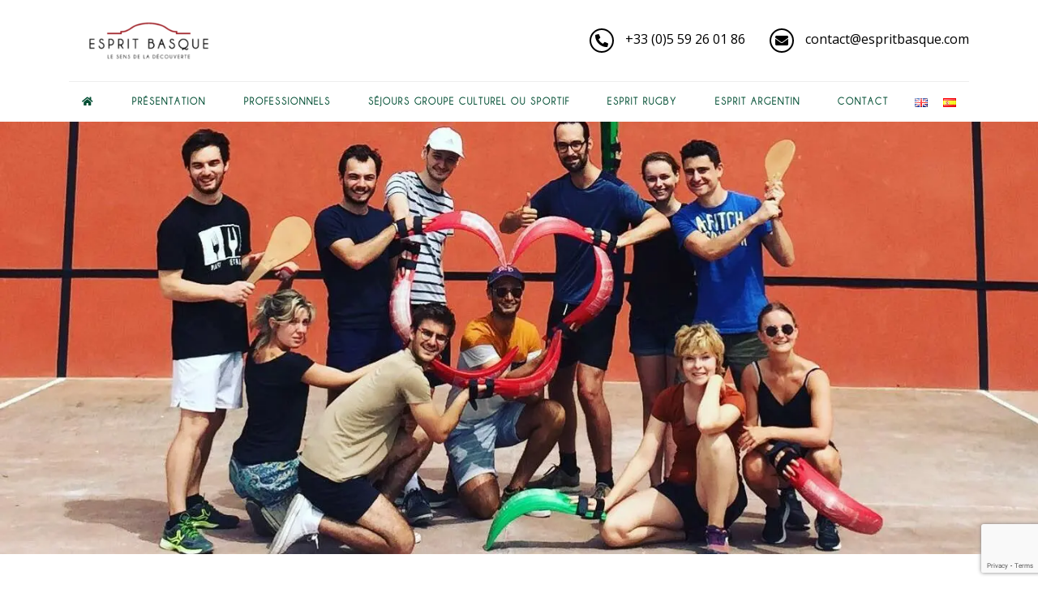

--- FILE ---
content_type: text/html; charset=UTF-8
request_url: https://www.espritbasque.com/blog/la-pelote-basque-un-sport-de-traditions-basques/
body_size: 12123
content:
<!doctype html>
<html lang="fr-FR">
  <head>
  <meta charset="utf-8">
  <meta http-equiv="x-ua-compatible" content="ie=edge">
  <meta name="viewport" content="width=device-width, initial-scale=1, shrink-to-fit=no">
  <meta name='robots' content='index, follow, max-image-preview:large, max-snippet:-1, max-video-preview:-1' />
<link rel="alternate" href="https://www.espritbasque.com/blog/la-pelote-basque-un-sport-de-traditions-basques/" hreflang="fr" />
<link rel="alternate" href="https://www.espritbasque.com/en/blog/basque-pelota-a-traditional-basque-sport/" hreflang="en" />
<link rel="alternate" href="https://www.espritbasque.com/es/blog/pelota-vasca-un-deporte-tradicional-vasco/" hreflang="es" />

	<!-- This site is optimized with the Yoast SEO plugin v16.7 - https://yoast.com/wordpress/plugins/seo/ -->
	<title>La pelote basque, un sport de traditions basques ! - Esprit Basque</title>
	<meta name="description" content="Découvrez les origines de la pelote basque et son évolution à travers le temps. En séminaire ou séjour culturel, cette activité vous enchantera" />
	<link rel="canonical" href="https://www.espritbasque.com/blog/la-pelote-basque-un-sport-de-traditions-basques/" />
	<meta property="og:locale" content="fr_FR" />
	<meta property="og:locale:alternate" content="en_US" />
	<meta property="og:locale:alternate" content="es_ES" />
	<meta property="og:type" content="article" />
	<meta property="og:title" content="La pelote basque, un sport de traditions basques ! - Esprit Basque" />
	<meta property="og:description" content="Découvrez les origines de la pelote basque et son évolution à travers le temps. En séminaire ou séjour culturel, cette activité vous enchantera" />
	<meta property="og:url" content="https://www.espritbasque.com/blog/la-pelote-basque-un-sport-de-traditions-basques/" />
	<meta property="og:site_name" content="Esprit Basque" />
	<meta property="article:published_time" content="2022-11-04T14:02:28+00:00" />
	<meta property="article:modified_time" content="2023-06-01T13:15:54+00:00" />
	<meta property="og:image" content="https://www.espritbasque.com/app/uploads/2022/11/Groupe-10-1.jpg" />
	<meta property="og:image:width" content="1440" />
	<meta property="og:image:height" content="897" />
	<meta name="twitter:card" content="summary_large_image" />
	<meta name="twitter:label1" content="Written by" />
	<meta name="twitter:data1" content="Aude RYSER" />
	<meta name="twitter:label2" content="Est. reading time" />
	<meta name="twitter:data2" content="3 minutes" />
	<script type="application/ld+json" class="yoast-schema-graph">{"@context":"https://schema.org","@graph":[{"@type":"WebSite","@id":"https://www.espritbasque.com/#website","url":"https://www.espritbasque.com/","name":"Esprit Basque","description":"","potentialAction":[{"@type":"SearchAction","target":{"@type":"EntryPoint","urlTemplate":"https://www.espritbasque.com/search/{search_term_string}"},"query-input":"required name=search_term_string"}],"inLanguage":"fr-FR"},{"@type":"ImageObject","@id":"https://www.espritbasque.com/blog/la-pelote-basque-un-sport-de-traditions-basques/#primaryimage","inLanguage":"fr-FR","url":"/app/uploads/2022/11/Groupe-10-1.jpg","contentUrl":"/app/uploads/2022/11/Groupe-10-1.jpg","width":1440,"height":897},{"@type":"WebPage","@id":"https://www.espritbasque.com/blog/la-pelote-basque-un-sport-de-traditions-basques/#webpage","url":"https://www.espritbasque.com/blog/la-pelote-basque-un-sport-de-traditions-basques/","name":"La pelote basque, un sport de traditions basques ! - Esprit Basque","isPartOf":{"@id":"https://www.espritbasque.com/#website"},"primaryImageOfPage":{"@id":"https://www.espritbasque.com/blog/la-pelote-basque-un-sport-de-traditions-basques/#primaryimage"},"datePublished":"2022-11-04T14:02:28+00:00","dateModified":"2023-06-01T13:15:54+00:00","author":{"@id":"https://www.espritbasque.com/#/schema/person/e93ac6c3513404fd055758180bd59f6f"},"description":"D\u00e9couvrez les origines de la pelote basque et son \u00e9volution \u00e0 travers le temps. En s\u00e9minaire ou s\u00e9jour culturel, cette activit\u00e9 vous enchantera","breadcrumb":{"@id":"https://www.espritbasque.com/blog/la-pelote-basque-un-sport-de-traditions-basques/#breadcrumb"},"inLanguage":"fr-FR","potentialAction":[{"@type":"ReadAction","target":["https://www.espritbasque.com/blog/la-pelote-basque-un-sport-de-traditions-basques/"]}]},{"@type":"BreadcrumbList","@id":"https://www.espritbasque.com/blog/la-pelote-basque-un-sport-de-traditions-basques/#breadcrumb","itemListElement":[{"@type":"ListItem","position":1,"name":"Home","item":"https://www.espritbasque.com/"},{"@type":"ListItem","position":2,"name":"La pelote basque, un sport de traditions basques !"}]},{"@type":"Person","@id":"https://www.espritbasque.com/#/schema/person/e93ac6c3513404fd055758180bd59f6f","name":"Aude RYSER","image":{"@type":"ImageObject","@id":"https://www.espritbasque.com/#personlogo","inLanguage":"fr-FR","url":"https://secure.gravatar.com/avatar/fb3058c795c9a06b0d9b94fca7eb8c6f?s=96&d=mm&r=g","contentUrl":"https://secure.gravatar.com/avatar/fb3058c795c9a06b0d9b94fca7eb8c6f?s=96&d=mm&r=g","caption":"Aude RYSER"},"url":"https://www.espritbasque.com/blog/author/aude/"}]}</script>
	<!-- / Yoast SEO plugin. -->


<link rel='dns-prefetch' href='//www.google.com' />
<link rel='dns-prefetch' href='//ajax.googleapis.com' />
<link rel='dns-prefetch' href='//unpkg.com' />
<link rel='dns-prefetch' href='//use.fontawesome.com' />
<link rel="stylesheet" href="/wp/wp-includes/css/dist/block-library/style.min.css">
<link rel="stylesheet" href="/app/plugins/contact-form-7/includes/css/styles.css">
<link rel="stylesheet" href="/app/plugins/nsi-hellobar/nsi-hellobar.css">
<style id='custom_hellobar_background-inline-css' type='text/css'>
.nsi-hellobar{ background-color: #9b1c20!important}
</style>
<link rel="stylesheet" href="/app/themes/ebasque/dist/styles/main.css">
<link rel="stylesheet" href="https://use.fontawesome.com/releases/v5.8.2/css/all.css">
<link rel="stylesheet" href="https://unpkg.com/leaflet@1.3.4/dist/leaflet.css">
<script data-cfasync="false" type="text/javascript">var Arrive=function(d,e,w){"use strict";if(d.MutationObserver&&"undefined"!=typeof HTMLElement){var a,t,r=0,c=(a=HTMLElement.prototype.matches||HTMLElement.prototype.webkitMatchesSelector||HTMLElement.prototype.mozMatchesSelector||HTMLElement.prototype.msMatchesSelector,{matchesSelector:function(e,t){return e instanceof HTMLElement&&a.call(e,t)},addMethod:function(e,t,a){var r=e[t];e[t]=function(){return a.length==arguments.length?a.apply(this,arguments):"function"==typeof r?r.apply(this,arguments):void 0}},callCallbacks:function(e,t){t&&t.options.onceOnly&&1==t.firedElems.length&&(e=[e[0]]);for(var a,r=0;a=e[r];r++)a&&a.callback&&a.callback.call(a.elem,a.elem);t&&t.options.onceOnly&&1==t.firedElems.length&&t.me.unbindEventWithSelectorAndCallback.call(t.target,t.selector,t.callback)},checkChildNodesRecursively:function(e,t,a,r){for(var i,n=0;i=e[n];n++)a(i,t,r)&&r.push({callback:t.callback,elem:i}),0<i.childNodes.length&&c.checkChildNodesRecursively(i.childNodes,t,a,r)},mergeArrays:function(e,t){var a,r={};for(a in e)e.hasOwnProperty(a)&&(r[a]=e[a]);for(a in t)t.hasOwnProperty(a)&&(r[a]=t[a]);return r},toElementsArray:function(e){return void 0===e||"number"==typeof e.length&&e!==d||(e=[e]),e}}),u=((t=function(){this._eventsBucket=[],this._beforeAdding=null,this._beforeRemoving=null}).prototype.addEvent=function(e,t,a,r){var i={target:e,selector:t,options:a,callback:r,firedElems:[]};return this._beforeAdding&&this._beforeAdding(i),this._eventsBucket.push(i),i},t.prototype.removeEvent=function(e){for(var t,a=this._eventsBucket.length-1;t=this._eventsBucket[a];a--)if(e(t)){this._beforeRemoving&&this._beforeRemoving(t);var r=this._eventsBucket.splice(a,1);r&&r.length&&(r[0].callback=null)}},t.prototype.beforeAdding=function(e){this._beforeAdding=e},t.prototype.beforeRemoving=function(e){this._beforeRemoving=e},t),l=function(i,n){var l=new u,o=this,s={fireOnAttributesModification:!1};return l.beforeAdding(function(t){var e,a=t.target;a!==d.document&&a!==d||(a=document.getElementsByTagName("html")[0]),e=new MutationObserver(function(e){n.call(this,e,t)});var r=i(t.options);e.observe(a,r),t.observer=e,t.me=o}),l.beforeRemoving(function(e){e.observer.disconnect()}),this.bindEvent=function(e,t,a){t=c.mergeArrays(s,t);for(var r=c.toElementsArray(this),i=0;i<r.length;i++)l.addEvent(r[i],e,t,a)},this.unbindEvent=function(){var a=c.toElementsArray(this);l.removeEvent(function(e){for(var t=0;t<a.length;t++)if(this===w||e.target===a[t])return!0;return!1})},this.unbindEventWithSelectorOrCallback=function(a){var e,r=c.toElementsArray(this),i=a;e="function"==typeof a?function(e){for(var t=0;t<r.length;t++)if((this===w||e.target===r[t])&&e.callback===i)return!0;return!1}:function(e){for(var t=0;t<r.length;t++)if((this===w||e.target===r[t])&&e.selector===a)return!0;return!1},l.removeEvent(e)},this.unbindEventWithSelectorAndCallback=function(a,r){var i=c.toElementsArray(this);l.removeEvent(function(e){for(var t=0;t<i.length;t++)if((this===w||e.target===i[t])&&e.selector===a&&e.callback===r)return!0;return!1})},this},i=new function(){var s={fireOnAttributesModification:!1,onceOnly:!1,existing:!1};function n(e,t,a){return!(!c.matchesSelector(e,t.selector)||(e._id===w&&(e._id=r++),-1!=t.firedElems.indexOf(e._id))||(t.firedElems.push(e._id),0))}var d=(i=new l(function(e){var t={attributes:!1,childList:!0,subtree:!0};return e.fireOnAttributesModification&&(t.attributes=!0),t},function(e,i){e.forEach(function(e){var t=e.addedNodes,a=e.target,r=[];null!==t&&0<t.length?c.checkChildNodesRecursively(t,i,n,r):"attributes"===e.type&&n(a,i)&&r.push({callback:i.callback,elem:a}),c.callCallbacks(r,i)})})).bindEvent;return i.bindEvent=function(e,t,a){t=void 0===a?(a=t,s):c.mergeArrays(s,t);var r=c.toElementsArray(this);if(t.existing){for(var i=[],n=0;n<r.length;n++)for(var l=r[n].querySelectorAll(e),o=0;o<l.length;o++)i.push({callback:a,elem:l[o]});if(t.onceOnly&&i.length)return a.call(i[0].elem,i[0].elem);setTimeout(c.callCallbacks,1,i)}d.call(this,e,t,a)},i},o=new function(){var r={};function i(e,t){return c.matchesSelector(e,t.selector)}var n=(o=new l(function(){return{childList:!0,subtree:!0}},function(e,r){e.forEach(function(e){var t=e.removedNodes,a=[];null!==t&&0<t.length&&c.checkChildNodesRecursively(t,r,i,a),c.callCallbacks(a,r)})})).bindEvent;return o.bindEvent=function(e,t,a){t=void 0===a?(a=t,r):c.mergeArrays(r,t),n.call(this,e,t,a)},o};e&&g(e.fn),g(HTMLElement.prototype),g(NodeList.prototype),g(HTMLCollection.prototype),g(HTMLDocument.prototype),g(Window.prototype);var n={};return s(i,n,"unbindAllArrive"),s(o,n,"unbindAllLeave"),n}function s(e,t,a){c.addMethod(t,a,e.unbindEvent),c.addMethod(t,a,e.unbindEventWithSelectorOrCallback),c.addMethod(t,a,e.unbindEventWithSelectorAndCallback)}function g(e){e.arrive=i.bindEvent,s(i,e,"unbindArrive"),e.leave=o.bindEvent,s(o,e,"unbindLeave")}}(window,"undefined"==typeof jQuery?null:jQuery,void 0),ewww_webp_supported=!1;function check_webp_feature(e,t){if(ewww_webp_supported)t(ewww_webp_supported);else{var a=new Image;a.onload=function(){ewww_webp_supported=0<a.width&&0<a.height,t(ewww_webp_supported)},a.onerror=function(){t(!1)},a.src="data:image/webp;base64,"+{alpha:"UklGRkoAAABXRUJQVlA4WAoAAAAQAAAAAAAAAAAAQUxQSAwAAAARBxAR/Q9ERP8DAABWUDggGAAAABQBAJ0BKgEAAQAAAP4AAA3AAP7mtQAAAA==",animation:"UklGRlIAAABXRUJQVlA4WAoAAAASAAAAAAAAAAAAQU5JTQYAAAD/////AABBTk1GJgAAAAAAAAAAAAAAAAAAAGQAAABWUDhMDQAAAC8AAAAQBxAREYiI/gcA"}[e]}}function ewwwLoadImages(e){var n="data-";function t(e,t){for(var a=["accesskey","align","alt","border","class","contenteditable","contextmenu","crossorigin","dir","draggable","dropzone","height","hidden","hspace","id","ismap","lang","longdesc","sizes","spellcheck","style","tabindex","title","translate","usemap","vspace","width","data-animation","data-attachment-id","data-auto-height","data-caption","data-comments-opened","data-delay","data-event-trigger","data-flex_fx","data-height","data-hide-on-end","data-highlight-color","data-highlight-border-color","data-highlight-border-opacity","data-highlight-border-width","data-highlight-opacity","data-image-meta","data-image-title","data-image-description","data-interval","data-large_image_width","data-large_image_height","data-lazy","data-lazy-type","data-mode","data-name","data-no-lazy","data-orig-size","data-partial","data-per-view","data-permalink","data-pin-description","data-pin-id","data-pin-media","data-pin-url","data-rel","data-ride","data-shadow","data-shadow-direction","data-slide","data-slide-to","data-target","data-vc-zoom","data-width","data-wrap"],r=0,i=a.length;r<i;r++)ewwwAttr(t,a[r],e.getAttribute(n+a[r]));return t}if(e){for(var a=document.querySelectorAll(".batch-image img, .image-wrapper a, .ngg-pro-masonry-item a, .ngg-galleria-offscreen-seo-wrapper a"),r=0,i=a.length;r<i;r++)ewwwAttr(a[r],"data-src",a[r].getAttribute("data-webp")),ewwwAttr(a[r],"data-thumbnail",a[r].getAttribute("data-webp-thumbnail"));for(r=0,i=(o=document.querySelectorAll(".rev_slider ul li")).length;r<i;r++){ewwwAttr(o[r],"data-thumb",o[r].getAttribute("data-webp-thumb"));for(var l=1;l<11;)ewwwAttr(o[r],"data-param"+l,o[r].getAttribute("data-webp-param"+l)),l++}var o;for(r=0,i=(o=document.querySelectorAll(".rev_slider img")).length;r<i;r++)ewwwAttr(o[r],"data-lazyload",o[r].getAttribute("data-webp-lazyload"));var s=document.querySelectorAll("div.woocommerce-product-gallery__image");for(r=0,i=s.length;r<i;r++)ewwwAttr(s[r],"data-thumb",s[r].getAttribute("data-webp-thumb"))}var d=document.querySelectorAll("video");for(r=0,i=d.length;r<i;r++)ewwwAttr(d[r],"poster",e?d[r].getAttribute("data-poster-webp"):d[r].getAttribute("data-poster-image"));var w=document.querySelectorAll("img.ewww_webp_lazy_load");for(r=0,i=w.length;r<i;r++){if(e){ewwwAttr(w[r],"data-lazy-srcset",w[r].getAttribute("data-lazy-srcset-webp")),ewwwAttr(w[r],"data-srcset",w[r].getAttribute("data-srcset-webp")),ewwwAttr(w[r],"data-lazy-src",w[r].getAttribute("data-lazy-src-webp")),ewwwAttr(w[r],"data-src",w[r].getAttribute("data-src-webp")),ewwwAttr(w[r],"data-orig-file",w[r].getAttribute("data-webp-orig-file")),ewwwAttr(w[r],"data-medium-file",w[r].getAttribute("data-webp-medium-file")),ewwwAttr(w[r],"data-large-file",w[r].getAttribute("data-webp-large-file"));var c=w[r].getAttribute("srcset");null!=c&&!1!==c&&c.includes("R0lGOD")&&ewwwAttr(w[r],"src",w[r].getAttribute("data-lazy-src-webp"))}w[r].className=w[r].className.replace(/\bewww_webp_lazy_load\b/,"")}var u=document.querySelectorAll(".ewww_webp");for(r=0,i=u.length;r<i;r++){var g=document.createElement("img");e?(ewwwAttr(g,"src",u[r].getAttribute("data-webp")),ewwwAttr(g,"srcset",u[r].getAttribute("data-srcset-webp")),ewwwAttr(g,"data-orig-file",u[r].getAttribute("data-orig-file")),ewwwAttr(g,"data-orig-file",u[r].getAttribute("data-webp-orig-file")),ewwwAttr(g,"data-medium-file",u[r].getAttribute("data-medium-file")),ewwwAttr(g,"data-medium-file",u[r].getAttribute("data-webp-medium-file")),ewwwAttr(g,"data-large-file",u[r].getAttribute("data-large-file")),ewwwAttr(g,"data-large-file",u[r].getAttribute("data-webp-large-file")),ewwwAttr(g,"data-large_image",u[r].getAttribute("data-large_image")),ewwwAttr(g,"data-large_image",u[r].getAttribute("data-webp-large_image")),ewwwAttr(g,"data-src",u[r].getAttribute("data-src")),ewwwAttr(g,"data-src",u[r].getAttribute("data-webp-src"))):(ewwwAttr(g,"src",u[r].getAttribute("data-img")),ewwwAttr(g,"srcset",u[r].getAttribute("data-srcset-img")),ewwwAttr(g,"data-orig-file",u[r].getAttribute("data-orig-file")),ewwwAttr(g,"data-medium-file",u[r].getAttribute("data-medium-file")),ewwwAttr(g,"data-large-file",u[r].getAttribute("data-large-file")),ewwwAttr(g,"data-large_image",u[r].getAttribute("data-large_image")),ewwwAttr(g,"data-src",u[r].getAttribute("data-src"))),g=t(u[r],g),u[r].parentNode.insertBefore(g,u[r].nextSibling),u[r].className=u[r].className.replace(/\bewww_webp\b/,"")}window.jQuery&&jQuery.fn.isotope&&jQuery.fn.imagesLoaded&&(jQuery(".fusion-posts-container-infinite").imagesLoaded(function(){jQuery(".fusion-posts-container-infinite").hasClass("isotope")&&jQuery(".fusion-posts-container-infinite").isotope()}),jQuery(".fusion-portfolio:not(.fusion-recent-works) .fusion-portfolio-wrapper").imagesLoaded(function(){jQuery(".fusion-portfolio:not(.fusion-recent-works) .fusion-portfolio-wrapper").isotope()}))}function ewwwWebPInit(e){ewwwLoadImages(e),ewwwNggLoadGalleries(e),document.arrive(".ewww_webp",function(){ewwwLoadImages(e)}),document.arrive(".ewww_webp_lazy_load",function(){ewwwLoadImages(e)}),document.arrive("videos",function(){ewwwLoadImages(e)}),"loading"==document.readyState?document.addEventListener("DOMContentLoaded",ewwwJSONParserInit):("undefined"!=typeof galleries&&ewwwNggParseGalleries(e),ewwwWooParseVariations(e))}function ewwwAttr(e,t,a){null!=a&&!1!==a&&e.setAttribute(t,a)}function ewwwJSONParserInit(){"undefined"!=typeof galleries&&check_webp_feature("alpha",ewwwNggParseGalleries),check_webp_feature("alpha",ewwwWooParseVariations)}function ewwwWooParseVariations(e){if(e)for(var t=document.querySelectorAll("form.variations_form"),a=0,r=t.length;a<r;a++){var i=t[a].getAttribute("data-product_variations"),n=!1;try{for(var l in i=JSON.parse(i))void 0!==i[l]&&void 0!==i[l].image&&(void 0!==i[l].image.src_webp&&(i[l].image.src=i[l].image.src_webp,n=!0),void 0!==i[l].image.srcset_webp&&(i[l].image.srcset=i[l].image.srcset_webp,n=!0),void 0!==i[l].image.full_src_webp&&(i[l].image.full_src=i[l].image.full_src_webp,n=!0),void 0!==i[l].image.gallery_thumbnail_src_webp&&(i[l].image.gallery_thumbnail_src=i[l].image.gallery_thumbnail_src_webp,n=!0),void 0!==i[l].image.thumb_src_webp&&(i[l].image.thumb_src=i[l].image.thumb_src_webp,n=!0));n&&ewwwAttr(t[a],"data-product_variations",JSON.stringify(i))}catch(e){}}}function ewwwNggParseGalleries(e){if(e)for(var t in galleries){var a=galleries[t];galleries[t].images_list=ewwwNggParseImageList(a.images_list)}}function ewwwNggLoadGalleries(e){e&&document.addEventListener("ngg.galleria.themeadded",function(e,t){window.ngg_galleria._create_backup=window.ngg_galleria.create,window.ngg_galleria.create=function(e,t){var a=$(e).data("id");return galleries["gallery_"+a].images_list=ewwwNggParseImageList(galleries["gallery_"+a].images_list),window.ngg_galleria._create_backup(e,t)}})}function ewwwNggParseImageList(e){for(var t in e){var a=e[t];if(void 0!==a["image-webp"]&&(e[t].image=a["image-webp"],delete e[t]["image-webp"]),void 0!==a["thumb-webp"]&&(e[t].thumb=a["thumb-webp"],delete e[t]["thumb-webp"]),void 0!==a.full_image_webp&&(e[t].full_image=a.full_image_webp,delete e[t].full_image_webp),void 0!==a.srcsets)for(var r in a.srcsets)nggSrcset=a.srcsets[r],void 0!==a.srcsets[r+"-webp"]&&(e[t].srcsets[r]=a.srcsets[r+"-webp"],delete e[t].srcsets[r+"-webp"]);if(void 0!==a.full_srcsets)for(var i in a.full_srcsets)nggFSrcset=a.full_srcsets[i],void 0!==a.full_srcsets[i+"-webp"]&&(e[t].full_srcsets[i]=a.full_srcsets[i+"-webp"],delete e[t].full_srcsets[i+"-webp"])}return e}check_webp_feature("alpha",ewwwWebPInit);</script><link rel="icon" href="/app/uploads/2019/06/cropped-logo_100-e1561655769239-1-32x32.png" sizes="32x32" />
<link rel="icon" href="/app/uploads/2019/06/cropped-logo_100-e1561655769239-1-192x192.png" sizes="192x192" />
<link rel="apple-touch-icon" href="/app/uploads/2019/06/cropped-logo_100-e1561655769239-1-180x180.png" />
<meta name="msapplication-TileImage" content="/app/uploads/2019/06/cropped-logo_100-e1561655769239-1-270x270.png" />
</head>
  <body class="post-template-default single single-post postid-1939 single-format-standard wp-custom-logo la-pelote-basque-un-sport-de-traditions-basques">
            <header class="banner">
  <div class="container pre-header">
    <div class="row">
      <div id="logo" class="col-3">
        <a href="https://www.espritbasque.com/" class="custom-logo-link" rel="home" itemprop="url" data-gevent="Logo principal header" id="header-logo-link"><img width="246" height="100" src="/app/uploads/2023/01/LOGO_ESPRIT_BASQUE-03-246x100.png" class="custom-logo" alt="" loading="lazy" itemprop="logo" srcset="/app/uploads/2023/01/LOGO_ESPRIT_BASQUE-03-246x100.png 246w, /app/uploads/2023/01/LOGO_ESPRIT_BASQUE-03-300x122.png 300w, /app/uploads/2023/01/LOGO_ESPRIT_BASQUE-03-1024x416.png 1024w, /app/uploads/2023/01/LOGO_ESPRIT_BASQUE-03-768x312.png 768w, /app/uploads/2023/01/LOGO_ESPRIT_BASQUE-03-1536x624.png 1536w, /app/uploads/2023/01/LOGO_ESPRIT_BASQUE-03-2048x832.png 2048w, /app/uploads/2023/01/LOGO_ESPRIT_BASQUE-03-185x75.png 185w" sizes="(max-width: 246px) 100vw, 246px" /></a>      </div>
      <div id="contacts" class="col-9">
                  <div class="phone"><a href="tel:+33559260186"><i class="fa-circled fas fa-phone header_phone"></i><span class="text header_phone"> +33 (0)5 59 26 01 86</span></a></div>
                          <div class="email"><a href="/cdn-cgi/l/email-protection#11727e7f65707265517462616378657370626064743f727e7c"><i class="fa-circled fas fa-envelope header_email"></i><span class="text header_email"> <span class="__cf_email__" data-cfemail="9efdf1f0eafffdeadefbedeeecf7eafcffedefebfbb0fdf1f3">[email&#160;protected]</span></span></a></div>
                <a href="#" class="open-primary-menu d-lg-none"><i class="fas fa-bars"></i></a>
      </div>
    </div>
  </div>
  <div class="container header-menu">
    <nav class="nav-primary">
              <ul id="menu-menu-haut-de-page-fr" class="nav"><li class="menu-item menu-"><a href="https://www.espritbasque.com/"><span class="fas fa-home"></span></a></li>
<li class="menu-item menu-presentation"><a href="https://www.espritbasque.com/presentation/">Présentation</a></li>
<li class="menu-item menu-professionnels"><a href="https://www.espritbasque.com/expertises/professionnels/">Professionnels</a></li>
<li class="menu-item menu-sejours-groupe-culturel-ou-sportif"><a href="https://www.espritbasque.com/expertises/associations-clubs-et-groupes/">Séjours groupe culturel ou sportif</a></li>
<li class="menu-item menu-esprit-rugby"><a href="https://www.espritbasque.com/expertises/esprit-rugby/">Esprit Rugby</a></li>
<li class="menu-item menu-esprit-argentin"><a href="https://www.espritbasque.com/expertises/esprit-argentin/">Esprit Argentin</a></li>
<li class="menu-item menu-contact"><a href="https://www.espritbasque.com/contacter-esprit-basque/">Contact</a></li>
<li class="lang-item lang-item-6 lang-item-en lang-item-first menu-item menu-"><a href="https://www.espritbasque.com/en/blog/basque-pelota-a-traditional-basque-sport/" hreflang="en-US" lang="en-US"><img src="[data-uri]" alt="English" width="16" height="11" style="width: 16px; height: 11px;" /></a></li>
<li class="lang-item lang-item-10 lang-item-es menu-item menu-"><a href="https://www.espritbasque.com/es/blog/pelota-vasca-un-deporte-tradicional-vasco/" hreflang="es-ES" lang="es-ES"><img src="[data-uri]" alt="Español" width="16" height="11" style="width: 16px; height: 11px;" /></a></li>
</ul>
          </nav>
  </div>
</header>
    <div class="wrap" role="document">
      <div class="content container">
        <main class="main">
                 <img width="1440" height="600" src="/app/uploads/2022/11/Groupe-10-1-1440x600.jpg" class="alignfull margin-bottom wp-post-image" alt="" loading="lazy"><h1>La pelote basque, un sport de traditions basques !</h1>
<ul class="entry-metas">
      <li><time class="updated" datetime="2022-11-04T14:02:28+00:00">04/11/2022</time></li>
        <li><a href="https://www.espritbasque.com/expertises/professionnels/">Professionnels</a>, <a href="https://www.espritbasque.com/expertises/associations-clubs-et-groupes/">Séjours de groupe culturel ou sportif</a></li>
  </ul><p>Les origines de la pelote basque remontent au XVII siècle. Les spécialités de pelote sont nombreuses et nous les retrouvons toutes jouées sur les différents terrains de jeux du Pays Basque. Découvrez les origines de ce sport et son évolution à travers le temps.</p>
<p>La Cesta Punta est une spécialité de pelote basque, la plus spectaculaire, la plus rapide du monde (305km/h), qui est désormais mondialement reconnue. Au-delà de l&rsquo;exploit sportif, il s&rsquo;agit d&rsquo;un spectacle d&rsquo;élégance, de force et de tradition.</p>
<p><img loading="lazy" class="alignnone size-medium wp-image-1968" src="/app/uploads/2022/11/WhatsApp-Image-2022-09-23-at-10.03.07-300x225.jpeg" alt="" width="300" height="225" srcset="/app/uploads/2022/11/WhatsApp-Image-2022-09-23-at-10.03.07-300x225.jpeg 300w, /app/uploads/2022/11/WhatsApp-Image-2022-09-23-at-10.03.07-1024x768.jpeg 1024w, /app/uploads/2022/11/WhatsApp-Image-2022-09-23-at-10.03.07-768x576.jpeg 768w, /app/uploads/2022/11/WhatsApp-Image-2022-09-23-at-10.03.07-1536x1152.jpeg 1536w, /app/uploads/2022/11/WhatsApp-Image-2022-09-23-at-10.03.07-133x100.jpeg 133w, /app/uploads/2022/11/WhatsApp-Image-2022-09-23-at-10.03.07-100x75.jpeg 100w, /app/uploads/2022/11/WhatsApp-Image-2022-09-23-at-10.03.07.jpeg 2048w" sizes="(max-width: 300px) 100vw, 300px" />  <img loading="lazy" class="alignnone size-medium wp-image-1970" src="/app/uploads/2022/11/WhatsApp-Image-2022-11-04-at-15.21.03-300x225.jpeg" alt="" width="300" height="225" srcset="/app/uploads/2022/11/WhatsApp-Image-2022-11-04-at-15.21.03-300x225.jpeg 300w, /app/uploads/2022/11/WhatsApp-Image-2022-11-04-at-15.21.03-768x576.jpeg 768w, /app/uploads/2022/11/WhatsApp-Image-2022-11-04-at-15.21.03-133x100.jpeg 133w, /app/uploads/2022/11/WhatsApp-Image-2022-11-04-at-15.21.03-100x75.jpeg 100w, /app/uploads/2022/11/WhatsApp-Image-2022-11-04-at-15.21.03.jpeg 1024w" sizes="(max-width: 300px) 100vw, 300px" /> <img loading="lazy" class="alignnone size-medium wp-image-1969" style="font-size: 1rem;" src="/app/uploads/2022/11/WhatsApp-Image-2022-09-23-at-10.09.55-300x225.jpeg" alt="" width="300" height="225" srcset="/app/uploads/2022/11/WhatsApp-Image-2022-09-23-at-10.09.55-300x225.jpeg 300w, /app/uploads/2022/11/WhatsApp-Image-2022-09-23-at-10.09.55-1024x768.jpeg 1024w, /app/uploads/2022/11/WhatsApp-Image-2022-09-23-at-10.09.55-768x576.jpeg 768w, /app/uploads/2022/11/WhatsApp-Image-2022-09-23-at-10.09.55-1536x1152.jpeg 1536w, /app/uploads/2022/11/WhatsApp-Image-2022-09-23-at-10.09.55-133x100.jpeg 133w, /app/uploads/2022/11/WhatsApp-Image-2022-09-23-at-10.09.55-100x75.jpeg 100w, /app/uploads/2022/11/WhatsApp-Image-2022-09-23-at-10.09.55.jpeg 2048w" sizes="(max-width: 300px) 100vw, 300px" /></p>
<p>&nbsp;</p>
<p>Optez pour une pleine immersion dans les traditions basques avec l&rsquo;Expérience Pelote. Les professionnels de pelote vous expliqueront les procédés d&rsquo;élaboration de tous les instruments de jeu afin de vous familiariser avec ces objets traditionnels. Par la suite vous aurez la chance d&rsquo;observer deux joueurs professionnels durant un match de Cesta Punta commenté. Ensuite, à votre tour de vous mettre dans la peau des pelotaris les plus aguerris !</p>
<p>La seconde option qui s&rsquo;offre à vous est l&rsquo;initiation pelote, où le jeu est au coeur de cet atelier. Votre jeu de Cesta Punta n&rsquo;en sortira qu&rsquo;amélioré et affiné ! Accompagné de professionnels de la pelote, vous bénéficierez de conseils d&rsquo;expert.</p>
<p>Ces ateliers vous entraînent dans un moment de partage inégalable grâce à des personnes passionnés par ce sport et des traditions qui en découlent.</p>
<p>Plus que d&rsquo;être de simples spectateurs, devenez les prochains champions de la Cancha (aire de jeu en basque) ! Apprenez les techniques de jeu, écoutez les conseils, et progressez ensemble dans la bonne humeur.</p>
<p><a href="/cdn-cgi/l/email-protection#abc8c4c5dfcac8dfebced8dbd9c2dfc9cad8dadece85c8c4c6">Contactez-nous</a> pour votre prochaine expérience de pelotaris !</p>
<p>&nbsp;</p>
<p>Rejoignez-nous sur : <a href="https://instagram.com/espritbasque?utm_medium=copy_link" target="_blank" rel="noopener" data-saferedirecturl="https://www.google.com/url?q=https://instagram.com/espritbasque?utm_medium%3Dcopy_link&amp;source=gmail&amp;ust=1667636017763000&amp;usg=AOvVaw2sY3mb23kUsHVujOBVhzC0"><img class="CToWUd" src="https://ci4.googleusercontent.com/proxy/[base64]s0-d-e1-ft#https://docs.google.com/uc?export=download&amp;id=1pa1JhL4nbwYNRa3C6KIZex8BjjLS57Bs&amp;revid=0B7OxSLFiESQZUTRHTjh4TWZxRmdWRWR1c0RpdkpwbDlvZ2FjPQ" data-bit="iit" /></a> <a href="https://www.facebook.com/629454433776287/" target="_blank" rel="noopener" data-saferedirecturl="https://www.google.com/url?q=https://www.facebook.com/629454433776287/&amp;source=gmail&amp;ust=1667636017763000&amp;usg=AOvVaw2gj2ZNEv4JgSQDXDkkkhwd"><img class="CToWUd" src="https://ci5.googleusercontent.com/proxy/bEEX3rY-zoyudut4sscYjxzSPQhUcmh3AILk5RcOoH8sBloxLVNKdLG6nwdiElW2RwOAe0UGohxOsgsYCfJHJbaU6F-xV-nb9qaLr2EDia90Q0pxYw0OJe6vGqbOZmGIxHBG=s0-d-e1-ft#https://drive.google.com/uc?id=1ntNHOvw627cwgPtZ27373RP6dPKkamo3&amp;export=download" data-bit="iit" /></a> <b><span style="color: #cc0000;"><a href="https://www.linkedin.com/company/esprit-basque/" target="_blank" rel="noopener" data-saferedirecturl="https://www.google.com/url?q=https://www.linkedin.com/company/esprit-basque/&amp;source=gmail&amp;ust=1667636017763000&amp;usg=AOvVaw02Z9y8uNjw8mDfjKzCwc3d"><img class="CToWUd" src="https://ci3.googleusercontent.com/mail-sig/AIorK4y_PBcI9B-MyQOcIs1SoSIOIeOjrM6T9BnFs_vfZ7Xa2Rm_aulvQyUa0XtF149Ze1Hvr2uk-hk" data-bit="iit" /></a></span></b></p>

          </main>
              </div>
    </div>
        ;
    <section id="newsletter" class="padding-top padding-bottom">
    <div class="container text-center">
      <h2>Recevoir nos actualités</h2>
      <form>
        <input type="hidden" name="action" value="register_newsletter">
        <div class="input-group text-center">
          <input type="email" name="email" placeholder="Votre adresse email" class="form-control" id="email_newsletter" required="required">
          <div class="input-group-append">
            <button type="submit" class="btn btn-black">S'inscrire</button>
          </div>
        </div>
        <div class="text-left">
          <input type="checkbox" name="confidential" id="confidential_newsletter" required="required">
          <label for="confidential_newsletter">J'ai lu et j'accepte la <a href="https://www.espritbasque.com/politique-de-confidentialite/" target="_balnk">politique de confidentialité des données personnelles</a></label>
        </div>
      </form>
    </div>
  </section>
<footer id="footer" class="content-info padding-top padding-bottom">
  <div class="container">
    <div class="row">
              <div class="widget col-sm text-2 widget_text"><h3>A propos</h3>			<div class="textwidget"><p><a href="https://www.espritbasque.com/">Accueil</a><br />
<a href="https://www.espritbasque.com/presentation/">Qui sommes-nous ?</a><br />
<a href="https://www.espritbasque.com/contacter-esprit-basque/">Contact</a><br />
<a href="https://www.espritbasque.com/mentions-legales/">Mentions légales</a><br />
<a href="https://www.espritbasque.com/politique-de-confidentialite/">Politique de confidentialité</a></p>
</div>
		</div>              <div class="widget col-sm text-3 widget_text"><h3>Nos services</h3>			<div class="textwidget"><p><a href="https://www.espritbasque.com/expertises/professionnels/">Pour les professionnels</a><br />
<a href="https://www.espritbasque.com/expertises/associations-clubs-et-groupes/">Séjours de groupe</a><br />
<a href="https://www.espritbasque.com/expertises/esprit-rugby/">Esprit Rugby</a><br />
<a href="https://www.espritbasque.com/expertises/esprit-argentine/">Esprit Argentin</a></p>
</div>
		</div><div class="widget col-sm text-4 widget_text"><h3>Contactez-nous</h3>			<div class="textwidget"><div class="coordonnees">
<div class="phone"><strong>Téléphone : <a id="footer_phone" href="tel:+33559260186">+33 (0)5 59 26 01 86</a></strong></div>
<div class="email"><strong>email : <a id="footer_email" href="/cdn-cgi/l/email-protection#d1b2bebfa5b0b2a591b4a2a1a3b8a5b3b0a2a0a4b4ffb2bebc"><span class="__cf_email__" data-cfemail="680b07061c090b1c280d1b181a011c0a091b191d0d460b0705">[email&#160;protected]</span></a></strong></div>
<div class="_4bl9">
<div></div>
<div><span class="_2iem">23 avenue du Lac Marion</span></div>
<div><span class="_2iem">Biarritz<br />
</span>France</div>
</div>
</div>
</div>
		</div><div class="widget col-sm text-5 widget_text"><h3>Suivez-nous</h3>			<div class="textwidget"><div class="socials">
      <a href="https://www.facebook.com/espritbasque/" title="Facebook" target="_blank" rel="nofollow noopener"><span class="fab fa-facebook-f"></span></a>
      <a href="https://www.instagram.com/espritbasque/" title="Instagram" target="_blank" rel="nofollow noopener"><span class="fab fa-instagram"></span></a>
      <a href="https://twitter.com/espritbasque/" title="Twitter" target="_blank" rel="nofollow noopener"><span class="fab fa-twitter"></span></a>
      <a href="https://www.linkedin.com/company/esprit-basque/" title="Linked-In" target="_blank" rel="nofollow noopener"><span class="fab fa-linkedin-in"></span></a>
  </div>
</div>
		</div>          </div>
  </div>
</footer>
<div class="bg-black text-small has-white-color" id="legals">
  <div class="container">
    <div class="row">
      <div class="col-md-4">© 2023 - Esprit Basque</div>
      <div class="col-md-8 text-right">
        <a href="https://www.espritbasque.com/mentions-legales/">Mentions légales</a> /
        <a href="https://www.espritbasque.com/politique-de-confidentialite/">Données personnelles</a> /
        <a href="https://agenceho5.com">Création agence web NSI - Agence ho5</a>
      </div>
    </div>
  </div>
</div>    <script data-cfasync="false" src="/cdn-cgi/scripts/5c5dd728/cloudflare-static/email-decode.min.js"></script><script src="/wp/wp-includes/js/dist/vendor/regenerator-runtime.min.js" id="regenerator-runtime-js"></script>
<script src="/wp/wp-includes/js/dist/vendor/wp-polyfill.min.js" id="wp-polyfill-js"></script>
<script type='text/javascript' id='contact-form-7-js-extra'>
/* <![CDATA[ */
var wpcf7 = {"api":{"root":"https:\/\/www.espritbasque.com\/wp-json\/","namespace":"contact-form-7\/v1"},"cached":"1"};
/* ]]> */
</script>
<script src="/app/plugins/contact-form-7/includes/js/index.js" id="contact-form-7-js"></script>
<script src="https://www.google.com/recaptcha/api.js?render=6LcgJ7oUAAAAACthflUi8iBkRkFc5M6c7uPZ2W_2" id="google-recaptcha-js"></script>
<script type='text/javascript' id='wpcf7-recaptcha-js-extra'>
/* <![CDATA[ */
var wpcf7_recaptcha = {"sitekey":"6LcgJ7oUAAAAACthflUi8iBkRkFc5M6c7uPZ2W_2","actions":{"homepage":"homepage","contactform":"contactform"}};
/* ]]> */
</script>
<script src="/app/plugins/contact-form-7/modules/recaptcha/index.js" id="wpcf7-recaptcha-js"></script>
<script src="/wp/wp-includes/js/jquery/jquery.min.js" id="jquery-core-js"></script>
<script src="/wp/wp-includes/js/jquery/jquery-migrate.min.js" id="jquery-migrate-js"></script>
<script src="https://ajax.googleapis.com/ajax/libs/jqueryui/1.11.4/jquery-ui.min.js" id="myjqueryui-js"></script>
<script type='text/javascript' id='sage/main.js-js-extra'>
/* <![CDATA[ */
var globals = {"theme-colors":{"primary":"#9b1c20","secondary":"#004e33","color-3":"#77a6c4","color-4":"#eeeeee","color-5":"#a8a8a8","white":"#ffffff","black":"#000000","dark":"#333333","light":"#cccccc"},"body-color":"#000","border-color":"#eee","margins":{"xs":"15px","sm":"30px","normal":"50px","lg":"80px","xl":"120px"},"header-sizes":{"big":"100px","small":"60px"},"font-families":{"title":"'Champagne-Limousines'","menu":"'Champagne-Limousines'","body":"'Open Sans'","slider":"'Champagne-Limousines'","citation":"'Times New Roman'"},"font-sizes":{"base":"1rem"}};
var ajaxUrl = "https:\/\/www.espritbasque.com\/wp\/wp-admin\/admin-ajax.php";
/* ]]> */
</script>
<script src="/app/themes/ebasque/dist/scripts/main.js" id="sage/main.js-js"></script>
<script src="/wp/wp-includes/js/comment-reply.min.js" id="comment-reply-js"></script>
<script src="https://unpkg.com/leaflet@1.3.4/dist/leaflet.js" id="osm/maps-js"></script>
<script type='text/javascript'>
(function() {
				var expirationDate = new Date();
				expirationDate.setTime( expirationDate.getTime() + 31536000 * 1000 );
				document.cookie = "pll_language=fr; expires=" + expirationDate.toUTCString() + "; path=/; secure; SameSite=Lax";
			}());
</script>
  <script defer src="https://static.cloudflareinsights.com/beacon.min.js/vcd15cbe7772f49c399c6a5babf22c1241717689176015" integrity="sha512-ZpsOmlRQV6y907TI0dKBHq9Md29nnaEIPlkf84rnaERnq6zvWvPUqr2ft8M1aS28oN72PdrCzSjY4U6VaAw1EQ==" data-cf-beacon='{"version":"2024.11.0","token":"8c74976fec244296bc068e1fd0555047","r":1,"server_timing":{"name":{"cfCacheStatus":true,"cfEdge":true,"cfExtPri":true,"cfL4":true,"cfOrigin":true,"cfSpeedBrain":true},"location_startswith":null}}' crossorigin="anonymous"></script>
</body>
</html>

<!--
Performance optimized by W3 Total Cache. Learn more: https://www.boldgrid.com/w3-total-cache/

Object Caching 0/326 objects using disk
Page Caching using disk: enhanced 
Database Caching using disk (Request-wide modification query)

Served from: www.espritbasque.com @ 2023-06-14 09:31:53 by W3 Total Cache
-->

--- FILE ---
content_type: text/html; charset=utf-8
request_url: https://www.google.com/recaptcha/api2/anchor?ar=1&k=6LcgJ7oUAAAAACthflUi8iBkRkFc5M6c7uPZ2W_2&co=aHR0cHM6Ly93d3cuZXNwcml0YmFzcXVlLmNvbTo0NDM.&hl=en&v=cLm1zuaUXPLFw7nzKiQTH1dX&size=invisible&anchor-ms=20000&execute-ms=15000&cb=ina7zuutzuj6
body_size: 45144
content:
<!DOCTYPE HTML><html dir="ltr" lang="en"><head><meta http-equiv="Content-Type" content="text/html; charset=UTF-8">
<meta http-equiv="X-UA-Compatible" content="IE=edge">
<title>reCAPTCHA</title>
<style type="text/css">
/* cyrillic-ext */
@font-face {
  font-family: 'Roboto';
  font-style: normal;
  font-weight: 400;
  src: url(//fonts.gstatic.com/s/roboto/v18/KFOmCnqEu92Fr1Mu72xKKTU1Kvnz.woff2) format('woff2');
  unicode-range: U+0460-052F, U+1C80-1C8A, U+20B4, U+2DE0-2DFF, U+A640-A69F, U+FE2E-FE2F;
}
/* cyrillic */
@font-face {
  font-family: 'Roboto';
  font-style: normal;
  font-weight: 400;
  src: url(//fonts.gstatic.com/s/roboto/v18/KFOmCnqEu92Fr1Mu5mxKKTU1Kvnz.woff2) format('woff2');
  unicode-range: U+0301, U+0400-045F, U+0490-0491, U+04B0-04B1, U+2116;
}
/* greek-ext */
@font-face {
  font-family: 'Roboto';
  font-style: normal;
  font-weight: 400;
  src: url(//fonts.gstatic.com/s/roboto/v18/KFOmCnqEu92Fr1Mu7mxKKTU1Kvnz.woff2) format('woff2');
  unicode-range: U+1F00-1FFF;
}
/* greek */
@font-face {
  font-family: 'Roboto';
  font-style: normal;
  font-weight: 400;
  src: url(//fonts.gstatic.com/s/roboto/v18/KFOmCnqEu92Fr1Mu4WxKKTU1Kvnz.woff2) format('woff2');
  unicode-range: U+0370-0377, U+037A-037F, U+0384-038A, U+038C, U+038E-03A1, U+03A3-03FF;
}
/* vietnamese */
@font-face {
  font-family: 'Roboto';
  font-style: normal;
  font-weight: 400;
  src: url(//fonts.gstatic.com/s/roboto/v18/KFOmCnqEu92Fr1Mu7WxKKTU1Kvnz.woff2) format('woff2');
  unicode-range: U+0102-0103, U+0110-0111, U+0128-0129, U+0168-0169, U+01A0-01A1, U+01AF-01B0, U+0300-0301, U+0303-0304, U+0308-0309, U+0323, U+0329, U+1EA0-1EF9, U+20AB;
}
/* latin-ext */
@font-face {
  font-family: 'Roboto';
  font-style: normal;
  font-weight: 400;
  src: url(//fonts.gstatic.com/s/roboto/v18/KFOmCnqEu92Fr1Mu7GxKKTU1Kvnz.woff2) format('woff2');
  unicode-range: U+0100-02BA, U+02BD-02C5, U+02C7-02CC, U+02CE-02D7, U+02DD-02FF, U+0304, U+0308, U+0329, U+1D00-1DBF, U+1E00-1E9F, U+1EF2-1EFF, U+2020, U+20A0-20AB, U+20AD-20C0, U+2113, U+2C60-2C7F, U+A720-A7FF;
}
/* latin */
@font-face {
  font-family: 'Roboto';
  font-style: normal;
  font-weight: 400;
  src: url(//fonts.gstatic.com/s/roboto/v18/KFOmCnqEu92Fr1Mu4mxKKTU1Kg.woff2) format('woff2');
  unicode-range: U+0000-00FF, U+0131, U+0152-0153, U+02BB-02BC, U+02C6, U+02DA, U+02DC, U+0304, U+0308, U+0329, U+2000-206F, U+20AC, U+2122, U+2191, U+2193, U+2212, U+2215, U+FEFF, U+FFFD;
}
/* cyrillic-ext */
@font-face {
  font-family: 'Roboto';
  font-style: normal;
  font-weight: 500;
  src: url(//fonts.gstatic.com/s/roboto/v18/KFOlCnqEu92Fr1MmEU9fCRc4AMP6lbBP.woff2) format('woff2');
  unicode-range: U+0460-052F, U+1C80-1C8A, U+20B4, U+2DE0-2DFF, U+A640-A69F, U+FE2E-FE2F;
}
/* cyrillic */
@font-face {
  font-family: 'Roboto';
  font-style: normal;
  font-weight: 500;
  src: url(//fonts.gstatic.com/s/roboto/v18/KFOlCnqEu92Fr1MmEU9fABc4AMP6lbBP.woff2) format('woff2');
  unicode-range: U+0301, U+0400-045F, U+0490-0491, U+04B0-04B1, U+2116;
}
/* greek-ext */
@font-face {
  font-family: 'Roboto';
  font-style: normal;
  font-weight: 500;
  src: url(//fonts.gstatic.com/s/roboto/v18/KFOlCnqEu92Fr1MmEU9fCBc4AMP6lbBP.woff2) format('woff2');
  unicode-range: U+1F00-1FFF;
}
/* greek */
@font-face {
  font-family: 'Roboto';
  font-style: normal;
  font-weight: 500;
  src: url(//fonts.gstatic.com/s/roboto/v18/KFOlCnqEu92Fr1MmEU9fBxc4AMP6lbBP.woff2) format('woff2');
  unicode-range: U+0370-0377, U+037A-037F, U+0384-038A, U+038C, U+038E-03A1, U+03A3-03FF;
}
/* vietnamese */
@font-face {
  font-family: 'Roboto';
  font-style: normal;
  font-weight: 500;
  src: url(//fonts.gstatic.com/s/roboto/v18/KFOlCnqEu92Fr1MmEU9fCxc4AMP6lbBP.woff2) format('woff2');
  unicode-range: U+0102-0103, U+0110-0111, U+0128-0129, U+0168-0169, U+01A0-01A1, U+01AF-01B0, U+0300-0301, U+0303-0304, U+0308-0309, U+0323, U+0329, U+1EA0-1EF9, U+20AB;
}
/* latin-ext */
@font-face {
  font-family: 'Roboto';
  font-style: normal;
  font-weight: 500;
  src: url(//fonts.gstatic.com/s/roboto/v18/KFOlCnqEu92Fr1MmEU9fChc4AMP6lbBP.woff2) format('woff2');
  unicode-range: U+0100-02BA, U+02BD-02C5, U+02C7-02CC, U+02CE-02D7, U+02DD-02FF, U+0304, U+0308, U+0329, U+1D00-1DBF, U+1E00-1E9F, U+1EF2-1EFF, U+2020, U+20A0-20AB, U+20AD-20C0, U+2113, U+2C60-2C7F, U+A720-A7FF;
}
/* latin */
@font-face {
  font-family: 'Roboto';
  font-style: normal;
  font-weight: 500;
  src: url(//fonts.gstatic.com/s/roboto/v18/KFOlCnqEu92Fr1MmEU9fBBc4AMP6lQ.woff2) format('woff2');
  unicode-range: U+0000-00FF, U+0131, U+0152-0153, U+02BB-02BC, U+02C6, U+02DA, U+02DC, U+0304, U+0308, U+0329, U+2000-206F, U+20AC, U+2122, U+2191, U+2193, U+2212, U+2215, U+FEFF, U+FFFD;
}
/* cyrillic-ext */
@font-face {
  font-family: 'Roboto';
  font-style: normal;
  font-weight: 900;
  src: url(//fonts.gstatic.com/s/roboto/v18/KFOlCnqEu92Fr1MmYUtfCRc4AMP6lbBP.woff2) format('woff2');
  unicode-range: U+0460-052F, U+1C80-1C8A, U+20B4, U+2DE0-2DFF, U+A640-A69F, U+FE2E-FE2F;
}
/* cyrillic */
@font-face {
  font-family: 'Roboto';
  font-style: normal;
  font-weight: 900;
  src: url(//fonts.gstatic.com/s/roboto/v18/KFOlCnqEu92Fr1MmYUtfABc4AMP6lbBP.woff2) format('woff2');
  unicode-range: U+0301, U+0400-045F, U+0490-0491, U+04B0-04B1, U+2116;
}
/* greek-ext */
@font-face {
  font-family: 'Roboto';
  font-style: normal;
  font-weight: 900;
  src: url(//fonts.gstatic.com/s/roboto/v18/KFOlCnqEu92Fr1MmYUtfCBc4AMP6lbBP.woff2) format('woff2');
  unicode-range: U+1F00-1FFF;
}
/* greek */
@font-face {
  font-family: 'Roboto';
  font-style: normal;
  font-weight: 900;
  src: url(//fonts.gstatic.com/s/roboto/v18/KFOlCnqEu92Fr1MmYUtfBxc4AMP6lbBP.woff2) format('woff2');
  unicode-range: U+0370-0377, U+037A-037F, U+0384-038A, U+038C, U+038E-03A1, U+03A3-03FF;
}
/* vietnamese */
@font-face {
  font-family: 'Roboto';
  font-style: normal;
  font-weight: 900;
  src: url(//fonts.gstatic.com/s/roboto/v18/KFOlCnqEu92Fr1MmYUtfCxc4AMP6lbBP.woff2) format('woff2');
  unicode-range: U+0102-0103, U+0110-0111, U+0128-0129, U+0168-0169, U+01A0-01A1, U+01AF-01B0, U+0300-0301, U+0303-0304, U+0308-0309, U+0323, U+0329, U+1EA0-1EF9, U+20AB;
}
/* latin-ext */
@font-face {
  font-family: 'Roboto';
  font-style: normal;
  font-weight: 900;
  src: url(//fonts.gstatic.com/s/roboto/v18/KFOlCnqEu92Fr1MmYUtfChc4AMP6lbBP.woff2) format('woff2');
  unicode-range: U+0100-02BA, U+02BD-02C5, U+02C7-02CC, U+02CE-02D7, U+02DD-02FF, U+0304, U+0308, U+0329, U+1D00-1DBF, U+1E00-1E9F, U+1EF2-1EFF, U+2020, U+20A0-20AB, U+20AD-20C0, U+2113, U+2C60-2C7F, U+A720-A7FF;
}
/* latin */
@font-face {
  font-family: 'Roboto';
  font-style: normal;
  font-weight: 900;
  src: url(//fonts.gstatic.com/s/roboto/v18/KFOlCnqEu92Fr1MmYUtfBBc4AMP6lQ.woff2) format('woff2');
  unicode-range: U+0000-00FF, U+0131, U+0152-0153, U+02BB-02BC, U+02C6, U+02DA, U+02DC, U+0304, U+0308, U+0329, U+2000-206F, U+20AC, U+2122, U+2191, U+2193, U+2212, U+2215, U+FEFF, U+FFFD;
}

</style>
<link rel="stylesheet" type="text/css" href="https://www.gstatic.com/recaptcha/releases/cLm1zuaUXPLFw7nzKiQTH1dX/styles__ltr.css">
<script nonce="56xcjE1_ciy4fu8KO55qog" type="text/javascript">window['__recaptcha_api'] = 'https://www.google.com/recaptcha/api2/';</script>
<script type="text/javascript" src="https://www.gstatic.com/recaptcha/releases/cLm1zuaUXPLFw7nzKiQTH1dX/recaptcha__en.js" nonce="56xcjE1_ciy4fu8KO55qog">
      
    </script></head>
<body><div id="rc-anchor-alert" class="rc-anchor-alert"></div>
<input type="hidden" id="recaptcha-token" value="[base64]">
<script type="text/javascript" nonce="56xcjE1_ciy4fu8KO55qog">
      recaptcha.anchor.Main.init("[\x22ainput\x22,[\x22bgdata\x22,\x22\x22,\[base64]/cFtiKytdPWs6KGs8MjA0OD9wW2IrK109az4+NnwxOTI6KChrJjY0NTEyKT09NTUyOTYmJnIrMTxXLmxlbmd0aCYmKFcuY2hhckNvZGVBdChyKzEpJjY0NTEyKT09NTYzMjA/[base64]/[base64]/[base64]/[base64]/[base64]/[base64]/[base64]/[base64]/[base64]/[base64]/[base64]/[base64]/[base64]/[base64]\x22,\[base64]\x22,\x22wqlMwr1mwoFkw4R5IMK3JRvCtMO6w7zCucKGSHhHwp1TWDtpw6HDvnPCvlIrTsOxGkPDqkjDncKKwp7DjiITw4DChMKjw68kXcK/wr/[base64]/w5Iiw453OyMON1Vxw7jCq8OEaUJNIcOkw47ClsOnwop7wonDs2RzMcK8w5x/ISHCmMKtw7XDoE/DpgnDusKWw6dfeQ1pw4Urw4fDjcK2w7NhwozDgRoRwozCjsOgHkd5wqpDw7cNw54Swr8hIsOFw41qYlQnFXfCi1YUIlk4wp7CgFFmBnrDgQjDq8KdKMO2QWrCr3p/[base64]/Ci8KtB8KnIhzDlncYFDDDncO7U2tgbMK4InPDo8KaOsKTdS7DiHYaw5/Dh8O7EcOwwqrDlAbCiMK6VkfCg1lHw7dbwrNYwotgc8OSC2QzTjY9w4gcJg7Dn8KAT8O4wqvDgsK7wpNsBSPDq2zDv1ddbBXDo8O8HMKywqcNesKuPcKyRcKGwpMtVzkbSB3Ck8KRw44OwqXCkcKvwpIxwqVDw4RbEsKWw7cgVcKAw54lCVbDowdADibCq1XChT48w7/[base64]/DqBrCvirCtMKEwoTCkcO+f1LDoS3Dr8KfIBtDw7HCsi9iwokXYMKDGsOSaS18wq9tWMK5JHlCwrkOwqvDu8KHIsO8VQ3CtyHCllLCvXbDu8O6w5LDicOFwpNJNcO/BAxzaEs5KhjDinvCgzDDiW7Do0gyNsKQJsKzwoHCqSTDh13Dp8KTXi7ClMKbEsOAwo7DvcK9YsORJcKew7UzB2sGw6XDsX/CkMKVw7DCiwPCoEvDqh4Cw5nCqsODwrghTMK4w4HCixnDr8O7Hl/DvMO6wrsiSj8PCMKdFVNMw7B5RsOYwq3CjMKQH8K1w6DDqcKywrHCqjpewqFBwqMrw5/CjMOBREbCtH/[base64]/D3DDryXCjMO4w5UKCsKbecOYwrM2ZgvCosK+wo/DjcONw6fCusK3dCPCsMKHKMKWw4gfJl5DODnCtcKZw7HDqMKCwpzDl2lyJ3lbZ1HChsKfEMObCcKgw5jDrsKFwptpWsKBY8KIw6DCmcOAwp7Cm342LMKIEjUZMMKow5U5a8KCTsKkw5/CrMOjZB1rEErCscOvdsK+ExQDc1TCh8ODDzpHODsXwpxnwpcFBcOLwqVGw6TCsBpmcj7DqsKFw4cHwpkdKk04w6PDr8K1OMK4SzfClsO7w5HCi8KCw7rDnsKUwonDpy7Dk8K3w4oiwr7Cp8O5DVbChA5/UsKKwr7DncObwqACw6hefMOQw5JqMcO5bMO1wpvDjRUBwrLDlMO0bMK1wr1tP2Ucwrx9w5fChsORwp3Clz3CmMOeVjrDrMOiwqvDsmwow6R4wptXfsKQw7YnwrzCjCQ5bTZpwrfDsH7CnkcAwrEOwqjDg8KMI8KdwoE1w7h2Q8Onw4h3wp4dw6TDtXzCusKiw7ZDHg5/w6RCOzvDoUvDpnUEDS1pw5hNNVN0wqYRG8OQTcKmwpLDskTDk8KQwqnDjMK8woRUSHXCtnphwoEQHcOzwqHCgFxWKV/CncKZE8OgDAoHw73Cn3rCi3Jqwpdpw6/CncO0aTlbNnhrQMOhaMK4RsKXw6vClcOjwr8/wokteGbCoMOqCAYZwqLDqMKmUAgURsO6LCPCv1Yiw60YFcObw45QwqZHPidkKz5hwrczNcOOw4bDrQdMXDTCgMKMdmjCgMOrw692MzR/PFHCl0nCu8KUw4PDksKZD8O1w5kbw63CicKJDcOoa8OwIR1rw7l2CsOHwrxBw6jCkljDpcK5ZMKOwovCtzvDiVzCpMOcQHJkwpQkXxzCt2jDoRbCjMKMLgcwwobDukDCm8Ohw5XDo8KUIzsHVMOHwrTCi3/DisOQD0ZEw5w7woHDgQbDoRV5GcOnw6HCrsOAFEvDucK+aSrDp8OvUj7CusOpfE/CuUcpM8KLaMOuwrPCr8K6wrrCmlbDscKHwq5NecO2wpF4wpvCkWfCvQnDosKQPCrCslnCjMORCWTDlsOSw4/CoW1aKMOQVC/Ck8ORGsKIV8Ovw5lFwrgtwoLDlcKiw5nCrMOPwrt/w4nCm8O5w6zDjFfDkgRuIAMRcBprwpd/N8OAwrJ6wq3DiGIXPFvCjBQow7EXwotFw5fDhjrCqX8fw6DCmzw5wo3CgnjCjHB9wpQFw68Sw7c7Xl7CgcKEe8OgwpbCl8OEw5xWwqtVWRICWGxuQUrCgBEBX8OQw7XClSh/[base64]/Cg25Nw6/CpMKfwph2wqbCq23Dg8KrQMOYw6RIwrbClRnCukdbQT3CncKVw7hRTkPCi1TDhcKhYVTDtDsQZTDDqzvDtsOOw5sgWR9AAsOZw6TCu0lywr/CicOhw5oxwqJmw60SwrQhJMKCw6jCksOzw490Hw50CcKUT2fClsK+C8K9w6Y4w5UNw60NQFUgwqDCrMOEw6PDim0tw5kiwqhGw6MWwr/[base64]/[base64]/[base64]/dF/CjhTDs8KlaVFjegIzwoQEQhVzw47CgAXClAXDqSzDgQ5qNMKfG3I/[base64]/Cs8K9YMO3w6x4JcOYw6AxwpdEY8OhTC/CuCYDw53DusKSw4fDon7Cn3zDihRPHsOGfMKcJSbDo8Onw4VHw4woQzDCuizCk8KGwq7CssKmwofDocK7wp7ChHXDshArBwXCvCRKw7PDqMO0U38OIlFtw6LDrMOXw74WQsO3cMOVAn8RwpzDrMOOwo7ClsKvR2vCjcKow4JFw6LCrR8TFsKaw75cXRjDsMObNsO8PU/DnE4vcWhoScOZR8KFwo4KJcKNwo7CuSAxw5zDscOlw4TCgcKzwpnCssOWScKJesKkw4M2XMKDw71+JcOvw6/CvsKiScOXwq89fsK8wqtgw4fCgsKeU8KVDkHDmSsVTMKkw7gSwqZMw5FRwqVfwrjDhQx8QMKlJsOpwoQXwr7DtMORKMKsUAjDmcK/[base64]/CusOtwrrCqsO3w5gPwrx7w53CiMKTwqzDmcO6wpgpw57Ckw7CgWhiw4jDtcKvwq7DiMOwwpnCh8KFB3fCscKOeFQ4BcKrL8KpHAvCvcKQw7hPw43CnsOHwp7DiUdPb8OQBcKnw6vDsMKQGTTDozhCwr/CosKnwo/Dj8KQwrogw5Mcw6fDkcOCw6zCkcK4BMKuSDHDn8KCCcKxUkPDqsK1EFzCtMOaR2zDgsKaYMOlNsOcwpIFw78LwrN3w6rDqjbCgsOQd8Kyw7LCphrDjB8eEgrCqAIpd2rCugXCkFTCrW3Dn8Kcw4tCw5bClcO/wpkiw7w9U3UhwoMOFcO5WcOFOcKAwqwnw6sIw6fCrh/[base64]/w7/CnMKHPitoSsKUDX7DrSjCrgFCKQkdwoJTworChArDjCnDjkZdwrjCqm/Dt2xZwoklwr7Ckg/DtMKCw601KEcAPcK2w4vCucOuw4rDjcOWwoPCljE6eMOOw6FjwonDhcKsK21SwpDDiVNnQ8Orw7rCqcOVecOmw6otdsOgDMK4N1l3w5pbX8O2wobDoQ/CmcOPRCMsbiVGw7bCsg1zwqzDi0NzVcK2w7BnZsO4wpnDrXXDu8KCwo7DsF95MyvDqMK6LH7DhXB6FjnDm8OYworDgsOowo/CpTPCksKqOx7CpMKJwqUVw6vDsEgywpgIB8KdI8K1wpDDj8O/YBxowqjDklNCLTpWacOBw50WUsKGwqvDmFHCnDctZsKTAULCn8KqwrbDpMKawoLDu2tnfQswZ3hxQ8Kww6UEY3DDjsODBMKJe2XDkxHCvwrDl8O+w7fClCrDu8KCw6DCtcOuFsOpOsOqLBHClGE6TsKdw4/Di8KJwrrDh8Kfw58pwqNywoPDkMK/[base64]/aS7CtAvDtV7DnMO8TMKvSsKLW8OswqowP8Opwr3CqcKrXzXCsCAlwrXCsHQkwoB0w77DpsKSw4YxMsOMwofDoxHDkkbDoMORKn8lJMKqw4zDhcOFHEVawpHClcKDwqg7KsOYw4rCoE9Kw4HChBA0w7PCijICwrF/JcKUwop4w69lXsOBT0bCqXZzR8Kww5nCrcOgw53DicOJw5VTEQHCqMOiw6rChhNKJ8OBw7RDEMKaw6JtE8Oqw4TDsFdqw71uw5fCjh9dWcOwwp/DlcKkBcKJwpTDtcKOUMO8w43CgScJBHQ8VXXClcKxw5Y4KsOUDw1Mw53DsHjDmBvDuURYcsKYw40EXcKzwoERw6/Dg8ObDE/DpMKJUmPCg0/Cn8O3CMOaw6nCmFkXwq3Dn8Ozw5nCgsOowr/[base64]/CiMONwrpkFS8Ewo7CnEVCw7TClcO0AcKFwrFOwq0sw6NbwpRMwoPDuUnCowzDnB/[base64]/CuMKBHjhlenp6woENwolwU8KOw7ZjbmfCj8KDwpTCqsKmS8KGTMKEw5DChcKawpzDjD/Cm8OCw5DDksKpPGg1wrLCssOYwonDpwE5w5nDnMKFw57CoD8ow5oBLsKLej/ChMKbw6c+ScOPfVjDvlNDJk5ZbMKLw5dKDVDDuVLDmXt2LmBMcxjDvsOYwpzCh3nCtg0PVVxkwr4OS3k3w7PDhMKEw7lGw6shw6/DlcK6wqMLw4QHw7zDsBTCqQ7Cj8KGwqnDlCTCtn/[base64]/CqcOzc3fClFfDog3DpcOXwodcwrHDligEw7BywrZfGcKbw4/CoQXDhsOWJsKgNGRrSMKeAFfCgsOlOwBDB8K3FcK/w4JmwpDDixVsPMOawqkybgbDr8Kjw4TDicK6wr11w4/CnEIvTsKPw4tyUzPDssKIbsKgwqLDrsOFQ8OUK8KzwoxMZUAewrvDjFkjZMOjwpTCsAI8VMKqwrxOwqwYAi4+wrZwGhNNwqBxwrwGDQRTwqzCv8O5wr0Zw703UAXDvMOFCwvDnMK5N8Oewp3DvWwOQcO/w7duwo88w6ZBwr0mEmDDvTfDs8K1CMOaw6wjc8OuwoDCscOawpYFwowNUhgvwpnDtMOaJSJPZBfCgMOOw4gQw6YRZ1Apw7XDm8OcwoXDt2DDvsOwwrcLcsOHYFomKgVYw7TDtVXCqMO/[base64]/DgcOxw5s8wofCtcO3wqLChB9Ew6fCqRbDisOSOUbCrBnDtBPCl2BNC8KzDXjDsAozwptow4ZOwrrDqGEVwq51woPDv8Knw7RtwrjDrcKXMDl7KcKwccOgFsKXwrvCs3/CkRPCtSk4wozCqlDDuE0AQsKTwqHCusKrw7rDhsKLw4XCscOnW8KPwrPDjXfDjS3DvMO8EsKtK8KkORF3w5bDp2zDssO6DsOhSsK1YCsnYMKORcOLVDLDkCJ5ecKpw7nDn8Oaw77CnUMFw7klw4YKw7F+wrvCoBbDkGoPw7/CgCfCjcOvcDgmw5tAw4Q4wrYWRsK/[base64]/CsO6wpp6HGxEEXFHw61ww5U2KCMBCsO2w4RKwoE1QHpAGVdDckDCn8OSLV1TwrTCosKBLcKdFHjCnQfCoToZSB7DiMK5R8KPcsKCwrvDn2rCmhZaw7vDlC3Co8KdwpshcMOyw6ARwoIzwr3Ct8OVw6LDjsKAGcOSPRQ8KMKPL3wWZMK5w6bDkw/CjMOZwp3Cs8OBEiLChU0UcMOFIBPCtMOrOMKWcXzCoMK0UMOZHcKCwpzDrBoLw4c0wpnDj8OVwpN3fl7DnMOpwq1yFRNWwodoEsOLHSfDsMKjZlt7w6XCjgsNOMOtVWvCl8O4wpXCl0XCknbCrcOnw4DCiBcCD8KuQULCgDrCg8Kywo5Mw6rCu8OIwrtUIU/[base64]/w7LDnsKpU8OpwrhqwopYHMOrIMObVXTCmHjDmcOVKMKndcK3wqBTw652NMOmw7gFwo9Sw4sGP8Kdw7PCiMO/V04gw6wjwrvDjMO8GMOQw7PCucKOwoBKwo/[base64]/CrSczW8O0SsOZecO8w7pZw7HDuR0lwpjDo8OwTcOVOcKBPcOJwqogfSPCpUvCiMKUYMO1HhbChm4rKwYlwpU0w4rCjMK4w78gAsO7wp5Gw7fDgCVwwo/DhArDuMOuGQdcwqB5ARxCw7PCiX3CicKiJcK3eCkrZsO7wr7CnxjCocKAQ8KzwobCkX7DhVgNAsKsHm7CqcOqwqUewqrDhEHDoEhmw59ddybDqMK/GMObw7vDhC5yYBV4FMK6QsOpCS/CqMKcG8KPwpocBMKlwqoMb8Kpwp9SamPDj8OQw63CgcOZw6YYbw1lwq3DpmppZGzCln4vwrd5w6PDuXxww7AlDwoHw5wAwrLChsKOw5nDkgZQwrweCMK2wqItOMKGwp7CqcOxV8KIw6dyUF0UwrPDncOPLU3DisOow5gLw6zCmEVLwrZTd8O+wqfCp8KVesKQJB/Dgg1bXQ3CvMKlV0zDv2bDhcK7wr/DhcO5w5ERaBzDkl/CnFJEw71EQsOaEMOTJR3Dt8KkwoEswpBOTFXChUnCq8KMFTdYQiA3Ag7CqsOFwrF6w6fCpsOXw59zCRRwAUcqIMOICcOCwp5VKMKPwroPwqxHw4/DvyjDggrCksKMT0wIw6fClXRNwprDhMOAw5QUw64CJcOqw6Z0AMKmw4xHwonDpsO0G8KJw5PDm8OgfMKxNsK1bcOFPwTCtCrDvGdHw53DoW56NELDvsORKMOhwpZjwqwhXsOZwo3Dj8KraS/[base64]/w4E6wqUIw4rDmFgOJmvCh8Kywrlgw5cAwr3Ci8Kwwr/Dt8KZR8ONKxp1w6JHwow+w7g7w54EwofDlxnCvFbCt8Ofw6R+aGF+wqHDj8K1cMOia3w4wrQHYiggdsOsbjEmQ8OsAMOswpDDlsKNRV/Ci8KhcFNCVH51w4HChjrDqWPDrVIJQsKCfgnCvG5me8KmOsOVW8KwwrzDgcK7JjMkw5rDk8KXw6cTfksPcW7CiiVgw5zCgcK5cVfCpF0QPDrDun7DgMKueyhiMkrDtHltw74qwo7CnMOlwrnCpX3Cp8K2AcO8w6TCuTENwojCgF/[base64]/CmcOEw7pGGxIYwpAiVsKoCcKOwoNOw64MRMO1ZMKlwpdbwqjCiWLCrMKbwqV7Y8KKw7Z2QGHCsHJfPsKpVsOAVcOZXsKyYUrDryPDmUrDo0vDlx3CjsOGw41Uwp52worCjMKHw73CulBqw4xNCcKWwprDjcKawonChgk0a8KAeMKZw40xLy/DgsOBwpIrDMOPScKtDhbDgsKpw707MxVTHCvCvHPCu8KzBgbCp312w6/DlzPDnRvClMKSNmrCu1PCtcOZFHgMwot6w4Y/fMKWP0FqwrzCoWHCpcOZFRXClAnCiy5yw6rDlGzCg8OVwr3CjwB3RMKHX8KIw4tJQcOvwqA+ccOMwpjCgDsiaB0QW2rCsQ84woE8PAEyeEFnw4gjwr/CtC9RfMKdcwDDvAvCqnPDkcK6YcOmw6xwcR4+w6cOAG5mU8OSfzAgwrDDp3NTwrZjFMKREwZzCcORw6LDpMO4wr7DuMOldsO6wpgmacK7w53CpcO1wr7Dmho/[base64]/Ch8OMwprDkMKEH0fCvsKQFBILw54qwoUDworCmlvCrw/CgyJCVcKtwosVKMK3woAWf2DDh8OCAgxXOsKmw63CuTDCjitMEm0qwpfCvsOKQ8Kdw6AswrYFwro/w6Q/QMKiw5LCqMO/[base64]/DmwVYw7/CssOyQ8KtZhJsbnvDpsKLEsOnAcK9JXbCqcKbCMKyVj/[base64]/Ci8OtwqU8wqdjwofDnXXDjsOGw7HCgwPDv8KLwq/DhsKAeMOdFVNAw5PCjw0AXsKwwpDDhcKlw4zCtcKLdcO0w53DhMKWEcOrwqvCsMKFw6DDnlIwWHonw5vChjrCmlp1w5soNTQFwpAEd8KCwqkuwojClsOCK8K9O3NHf13CpsORMgcFVMKxwpYBJcOKwp7DunQ1UcK3OcOIw6PDuxbDuMK2w7FhAcKaw6/DtxVQwo/[base64]/DoMKww615wo8IEsOUGcKKKQzCig9HMMKCwrbDrxNhS8K1H8O9w41vaMOvwrIqG3Apwp8pHHrCmcOJw4VnSxHDhH1sDA/DgR4bFMOQwq/CkQ0nw6PDvsKNw4YsVMKXw77Dg8OwE8Ouw5fDhSLDnTYPacKYwosywpsBHsKhwo9NX8K+w7/CllVtBzrDiBAJb1Uow6DCvVXDmMKvw4zDkSRWMcKjchvCgnzCiRPDqSHDhxnCjcKEw5fDhxBXwooJBsOkwpbCuGLCqcOMdsOew4DDvSEwbELCkMOAwpvDrRYRFlrCqsK/[base64]/DkBzCrcKWw6LDvGjDncOpbA7CiMONwqTDgkDDtg7DnQcrw7VbEMODcMOwwrDCpxnCjcOiwq1WWcOnwrfCisKLQUgFwp/CkFnCqcKvwoBVwoEGI8K1D8KmHMOzOiMXwqhKC8K+wo3CtW3DmDpXwoLCosKLD8Oww60IZMKsdBokwqNLwrITTsKjEcKYUMOHCG5dwpvClMObJ0I4YEhePGEBWzfCkSAnNsOVD8OQwoXCqsOHUVpsAcK/Owd9UMKZw63CtSxgwot/QjjChFF+VnfDqcOEw6fDmcK1JgnCg24ANhnChlvDoMKGI1vCs0cmwoDCmMK5w43CvQHDnGEVw6/CssOTwqA9w7rCoMO9RsOkDMKNw6rCr8OYCxhsEmTCr8OLP8KrwqASJsKICHbDu8OZLMK4KDDDpGvCmcOAw5zDhXTCgMKMKsO4w6fCjTQPLx/CsC0Qwr3DmcKrQMOoacK5H8Kcw6DDlD/[base64]/[base64]/DkMKlwqbDsX0Hw6fCuy5cAcKnw6bDh0V8QcOAeEPDp8KSw7TCtcKzHsO/QMOrw4XCvBvDrB5CFgXDpMKjKsKpwrbCp0rDisK6w7cbw6vCtVPDvEzCtMOuesO3w6AeQcOmwoDDpMOWw4pBwojDpzbCtwJpRTEyUVc7f8OHWFvCjgbDisOqwqTDjcODw5sww4jCnip2wqxywpjDjMKCSEs6BsKJJcOcZMO9wr/DisOmw4fCmX/DriN1HcO+IMKwVcOPMcOTwpzDq3M4wp7CtUxfwpEew50Mw7PDj8KcwoXCmlnCgUjDncKYKDLDiSnCs8OMNGYmw6xmwoLDpsOTw5wHRRLCgcO9NWdREkcYD8O/wrJWwr15DzFZw7AGwoLCrsOow7vDo8O0wopLR8Kuw4tZw5zDhsOfw69FR8OTbCzDj8OUwqdhNcOOw7LCt8KHe8Odw5Arw5Rfw6g2w4bDrMKPw754wpTCt2DDuGoOw4LDgH/CkThgcmjClHPDqcOrw43Ck3XDksOww7/DunvCg8OCXcORwozCmsOhYkprwpLDiMOjZmrDumx4wqrDsSwswo4Bdn/CsBU5wqoyPhfDmTLDimjCp2FFYUQ0O8K6w4h6CMOWIw7DjcKWwqDDjcOxHcO5I8KWw6TDiyjDpMOqU0Y6w7DDrybDkMK/EsOwOsKQw6rCtMKHCcOJwrnCnsOhSsOlw4zCmcKrwqfCncOfXCpgw7TDhTnDu8K0w5lFa8KzwpFzfsOwXcOsEDXDqsOBH8OuaMOQwpEPZsKtwpXDgmRUwrk7KD8VJMO+DDbCj3soQMOBBsOEw7HDvA/CvnrDoGsww7LCs18ewozCnARuEjfDu8Oew6cLw5FJGzjDi05Mwo3DoXgFS3nDicOGw6zChmtBesKCw7oYw4TDhsK+wo7DtMOwPcKDwpAjCcOQe8KHdcOIFU4Nwp/Cs8KrEsOmZl1vUsO0PBXDjMOkw7UHfDzDq3XDjTDCtcOxw4jCqhzCki/DsMO4wqEEwq8CwrMPw6/CmMOnwovCqmFiw7BTPV7DhMKqw59GYmYhWEF4VkPDn8KMdQQGGkBsQ8OCPMO8JsKqbRnDs8K+PTDDp8OSPcKBwp/CpyhJAmdCwocmRsKkwp/[base64]/[base64]/w77DusKsenLCkG3Cl8Okw7F/wrHClcKPNh7Ch1J6UcOgKcOoKDTDrCQDIsOPIAnClWvCp1cNw4ZPI13DqzQ7w7ArXXrCq3LDlcONf0/DlQ/Dt27Cn8KeFgkiOFIXwpIRwrYVwrlYQS1FwrrCicKZw7XChSYNwoBjwqPDpMOdwrcPwpnDlsKMZlFew4Vfci4BwrHCmi45acOswqHDvVRPQxLDsk4rwoLCqlpPwqnCr8OqfnFCWU3CkR/Cn0o/UR1gwoVwwrwsOsOVw67CrMOwQGsYw5heBzPDisO0w64vwolAwqjCvyrChMKyFzPCkxlXCMOAOj3CmDE7NcKgw480MWR/BcOaw4h3DcKOE8OiGER8DW3CgsOjRcOtclXCi8O2NzfCtSDChDQYw4DCh2IRYsOfwoHDr1w+Bgsew5zDgcOTNCUcOsOKEMKGw5zCg3TDvsO5E8Ogw4xVw6vCucKGw6vDmWLDnULDk8O8w5vCuRPCqjfCscKqwpJjw788wo0RTgMiw4/Dp8Kbw6huwq7Dt8KEf8ORwrdPXcORw7IIYnbCnXshw69cw6t+w5w0wqvDucOEIGXDtlTDugzCujvDpMKGwo/[base64]/Clj/Dh8KPw4lYKyHCscKcSnTDpMO3wr0zw5Ftw5xRWnLDtsOWCcKTXsKPeH5Cwq/DsVZ9Dx7CnFBCI8KuEh9VwoHCtcK3LmfDlsKuHMKEw4bCrsOrN8Oiw7UbworDqsOjDMONw5PCmcKJQ8K4fG/CkT7Ckh8/VsOhw4PDiMOSw5Z9w4Q2LsKUw69HNG7DoQFMG8O3BMK5dSgXw7lhBMKxb8O5wovCu8KgwrVPNzPCgsO5woLCgjfDrm7Dr8OIKsOlwqnDinvCkz/[base64]/[base64]/CqmprMiwkw60Ea8OlNMKAw6vDtxPDlTLDiQJnaGFFwotkLsO1wr9Dw496cBdsaMOIY3bDoMO/Y21bwpPDpGXDo37DuT7DkBlpeko7w5dywrfDrk7CrFPDtMOLwo1Nw4/Co053DyQXw5zCk0MsUQtyGGTCi8OhwotMwpcnw6VNOsKRJ8Omw7NYw5Yfe1PDjcKmw75Dw7bCujMTwpN+aMOyw5PCgMKNRcK0JlPDosKJw4nDkztbSU4RwpY/HcKwG8OHQ0TCqcKQw5nDsMOsF8KmH1E5EGhGwonCrH41w6nDmHLDgXk2wofClsOow7HDpTvDlMK8F04RSMOxw6bDhVdIwpzDuMO8wq/DjcKDMhfCoH5YCT5MeCrDqHXDh23DkQUhwokLwrvDqsK8Rxo+w43DicKIw6J8An/Du8KVaMKoc8ODF8KYwrtbAF0jw7FLw7XCm1rDvcKCVcOUw6fDqMONwovDkwlNaUVtw6sGLcKMw5USJiHDiAjCrsOuw5/[base64]/Dj8KlwpYMwrnCnCfDs2TDksK2w5JIwrItQ8KUwr/[base64]/Dv8K5GVEbw7TCnsOLPcKuDXDDqsKRcxDCqsKewoRQw4tvwqrDosK8fH17DMODeVPClFl9J8KPLTjClcKkwppkTRfCiGnCnljCg0nCqR4Jwo1/wpDCqCfCpSJdNcOVOTh7w6XCpMKbGGnCsjLCjMODw7gAwoURw5UEW1bDhDnCgMKFw4F/woZ7cHQ8w4g9BcOhacOvUsK1wp0qwoPCnikuw53CjMK3QjnDqMKYwqU0w73Co8K/W8KQR2HCiw/DpxXCvk7CphjDk1BGwpFuwpzDg8ONw4wMwokFHsOoCR1cw4zCs8OWw5fDuWBpw5Ebw6TCisOkw5x7dQvDr8KYfcOHwoIHw6DCoMO6JMOqIihXw6cbf1ohwpvDkm/DlBXCkcKbw4QbBFvDmMKrB8O9wrNbGWfDh8KbYcKWw5nCt8Kob8KhQWAXS8O9dwI2wrrDvMKoH8OEwrkGJsKVQFY9dwNewrgePsKjw7fCnzXCo3nCtg9Zwp7CtcK0w7XCuMOKH8KdY2Z/wqI6w4FOIsKxwos4egM7wq5EOFVGE8KSw5PCtMKzWsOTworCsCfDnhzCuATCkWNWXcKhw4Axw4EZwqcmw7Fgw7rDoB7CkgFCB0cSEBjCh8KQHMOUQgDCocKlw5UxBiUTVcKgwo0wUl8pwrN1MMK2wr8fCC/Cg2nClcK9w4RCV8KnMsOMwrrChMKvwqAjD8KsD8KwTMKYw70CccOaHVg/F8KqbSvDscOhwrp7T8K4NybDn8OSwo3DocKHw6I5UU94KkgJwp7CtmI4w7IZSX/DuxbDtcKIPMOuwo7DtARDYUfCh13DlUXDssOPDcKww7/CuDnCuTXDm8OQSF0cQMOKOcO9QH8/FzxvwrHChkcQw5HCkMK/wpg6w5rCq8Kyw5oXJ1U/DsOhw4DCsghdJcKiZ3YofzUiw5xROsKjwq3DpAVnOUJdNsOgwrg9wqM+wonCksO5w60HVsO5TsOZBw3DiMOPw5BTf8K9ACpMSMO/JgLDhyQpw6ckJcObB8Oywpx+NC0eUsK0WyvDkAwnVmrCpAbCgzxjFcK+w6vDqMOKbhw3w5QxwqNkwrJTBCoHwqYrwo/Con3CmcKEFXEcCMOmKz4xwq4hcn88LR8ebloGGsKiacOPasOaNBTCuQrDplhEwrFTcTMxwrfDqcKFw4zDocOte3XDrxxDwrJiw7ROS8KCXVHDrw13bcOuH8K1w5/DlMK9fmxkLcOEKmN6w4DCsVgBHGZZaH91Z0Uaa8KmeMKqwqYRFcOgIcOBPMKHE8O6VcOhGcK7cMOzw4gPwr0/acO1w6JpWxA4OFdiecK9RzVvJwh2wo7DucOHw4pAw6B+w4wqwpFpaxBBLCbDkcK/wrdjckLDv8KgBsKww53CgMOTH8KkGALDr0bCqBYfwq/ChcO8QCjClsO7ScKfwoN0w5PDtyImwrRVJmUvwqDDvD3Dr8OHDsKGw7LDnMONwrvCuRzDh8OCa8OzwrsVwqDDi8KOw4/DgMKtbsK7B2lqfMK1AADDkzzDpcKNIsOWwp/[base64]/[base64]/w6DDjFFcTsOIwqfDt8OcbMK/wqg9wqxnw7x4w7ohdH4IwojDt8OTVRbDng8ED8KuMcOPbcO7w68fKUHDs8KUwp7DrcKow6rCg2XCuT3Dg1zDsVXCmzDCv8O/wrPDtXrCkmlNQcK1wqTDokXCtVbCpmM3w4VIwrTCosKMwpLDnnwmCsOqw47DmsO6JMOZwoPCvcKow6fCsn9VwpFOw7dmw7lAw7DCnzdMw7pNKWbDh8OsMzvClkrDkcOVQsOSw6pdw5dEHMOkwpjDnMO6CVzCrj41BiPDtRhFwo0Bw4DDhmAYDmXDnGcxBsK/bzlow79zTDQ0wpXDiMK2QGU8wqdywqVIw70kE8OrTMO/[base64]/wrUeaUwsHMOHw4jCtykXwqbDlsKaw7vDucOXOidUPsKiw73CmMKCbg/[base64]/w43CkMOZPGHDtWAPw6nDkcOLW1NnN8OoX0vDvcKiwqNhw6fDvMO3wpJHwqrDuCxiw4VQwpIHwpksfxbCnW/[base64]/DonsmGsKbwp9PIzzCsjZZw5ERw6jCvcOZwo1/WGzChBfCuAQIw6HDqh8+wqPDq2J1woLDjHs6w6rCuDhYwo5Ww5xZwrwvw5Yqw5xkJcOnwoLDvXfDp8OYZ8KEecKDwp/CjxNbXC8yecKaw4nCgcO0GcKqwrhEwrwGKA9mwojDgFU0wqjDjh9CwrHDhklRw7okw5fDrQojw4sEw6nCv8KeKnLDlSZ8ZsO3EcKewoLCqsOXawUdMMKlw67CnyjDmMKaw5HDsMK/esKxNmkaQ34gw4DCpylDw4LDncKqwqNlwqMgw7/ChwvCusOiU8KAwrhwfR8HC8Ozwq9Vw6fCqcO+wrxTAsKrRsOkRXbDn8KHw7LDmQHCrsKdZsOQY8OdDGQTeh0owqx7w7dzw4TDtjTCvgEiKsOzcjfDrS84VcO8w4bCmXtswo/Cp0JgWWbCvEjDlBZew6JvNMO/bS5Yw78bSjUwwrvCjj7DsMOuw7sIA8O1A8O7EsKTw60hBMOZw4PCocO/IsKww4fCmsKsDU7DrMObwqQVFz/CtzLDuSk7PcOEBlslw5PClVjCscOYSDbCgUIkw4RowpXDpcK/[base64]/CkxR1IsO8wrIgEsOQwqsvO8KTw4ZQwpJ5LsO3wrLDncKmUjUDw4TDj8KGIynChF3CtsOmJwPDqAoUGyd7w4jCuX3DpGfCqi1cBHPDmwDDh3FONm81w4TDq8KHUFzDih1kMClETcOOwpXCsUpvw5U0w50Dw58/[base64]/[base64]/DpW8iwq/[base64]/[base64]/[base64]/[base64]/Cj8OewpnCjcOhMcKFw4HDpg7DscOoZcOaXmVtDgQwIMKAwp7DnTJaw7fCnmjDsyzCuBQswqHCq8KEwrR1aV5+w6vCqnzCj8KFNh9twrZmScOHw4pswqJmw7rCjkDDi0B+woA6wp89w5fDh8OUwoHCmcKBw7c7aMORw7bCkx/CmcOtDGDDonnCiMOjEQvCosKmZUrDmMOzwpA/GSUewpzDr241S8OudcObw4PCmRHCjcK0e8OCwo7DuCtGHC/CuxbDoMKZwp0EwqDClsOAw6XDtjbDssKBw5jCuz50wqHCpinDiMKNJFYvWj3Dr8O6JTzCr8KFw6Rzw4nCvxkRwo9Ewr3CmUvCrMOmw7vCjcOFAcODHMOGNMOEKsKaw4IKecOww4PChl5rSsOlIsKNf8OvbcOMGwPCmcK2wqU8fxjCiybCi8OPw5TCnjIOwqJzwpzDhR/[base64]/DtlLDmGciUFdEaAfCtcKUalt6w6DCocK6w6chJsOowo5cRizCgWQSworCvMOPw5rCv2cJQ0zDkyhqw6oGMcObw4LChiPDtsKPw40JwqRLw6o3w5MAwobDp8O9w6DCkMOzI8K/w5Fcw4jCuzsLccOlXsKEw7LDscO8wqbDucKWQMK/[base64]/Crg3Dn8KhOsKfMFnCrSITw45Fw6jDgm5Nw54bQhnCmsKowox1w7jCp8OnYl09wqXDr8KGw6ldKMO8w7IAw53DpcOxw6wnw4NPw63ChcOILjzDjx7Dq8ONYEFwwoBHMWHDvcKOKsKrw6Nhw5Nfw4fDtMKcw59Swo7DuMOZw4/CjhBLRQDDnsKNwovDhBB7w593wqLCjHR7wrLDo1vDpMK4wrNmw53Dq8O3wqINeMOkHsO1wpfDg8K4wqhqcF81w5d4w5TCpj/Cr2QLWWUrG3DCvsKvccK8wqtRIsOTWMK8bW9Me8OHcyg/wp4/[base64]\\u003d\\u003d\x22],null,[\x22conf\x22,null,\x226LcgJ7oUAAAAACthflUi8iBkRkFc5M6c7uPZ2W_2\x22,0,null,null,null,0,[21,125,63,73,95,87,41,43,42,83,102,105,109,121],[5339200,246],0,null,null,null,null,0,null,0,null,700,1,null,0,\x22CvkBEg8I8ajhFRgAOgZUOU5CNWISDwjmjuIVGAA6BlFCb29IYxIPCJrO4xUYAToGcWNKRTNkEg8I8M3jFRgBOgZmSVZJaGISDwjiyqA3GAE6BmdMTkNIYxIPCN6/tzcYADoGZWF6dTZkEg8I2NKBMhgAOgZBcTc3dmYSDgi45ZQyGAE6BVFCT0QwEg8I0tuVNxgAOgZmZmFXQWUSDwiV2JQyGAA6BlBxNjBuZBIPCMXziDcYADoGYVhvaWFjEg8IjcqGMhgBOgZPd040dGYSDgiK/Yg3GAA6BU1mSUk0GhwIAxIYHRG78OQ3DrceDv++pQYZxJ0JGZzijAIZ\x22,0,0,null,null,1,null,0,1],\x22https://www.espritbasque.com:443\x22,null,[3,1,1],null,null,null,1,3600,[\x22https://www.google.com/intl/en/policies/privacy/\x22,\x22https://www.google.com/intl/en/policies/terms/\x22],\x221w1pmuP6MpEm7s/kEFSMk0CzAq44TPEkMJ5AuVAgRYY\\u003d\x22,1,0,null,1,1762215940162,0,0,[215],null,[182,9,93],\x22RC-vIQOdiVY8IBlEQ\x22,null,null,null,null,null,\x220dAFcWeA7MOuXcY2EL5EgB86knvVBWS3PXjUVkDA4GeEUMTD29RoOLcFs_j4uWGc8itpDBgJdYF7lNus6TjQ06ti_CK9agUHc7zA\x22,1762298740102]");
    </script></body></html>

--- FILE ---
content_type: text/css
request_url: https://www.espritbasque.com/app/plugins/nsi-hellobar/nsi-hellobar.css
body_size: -526
content:
.nsi-hellobar{
  background-color: #333;
  color: white;
  padding: 10px;
}